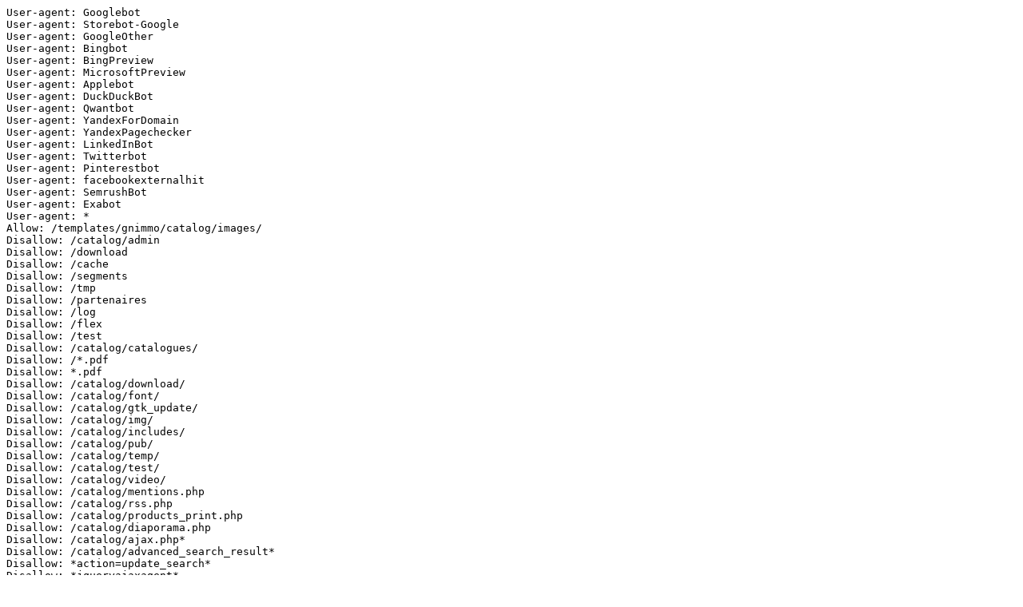

--- FILE ---
content_type: text/html; charset=UTF-8
request_url: https://www.tragestim.com/catalog/robots.php
body_size: 2337
content:
<!DOCTYPE html>
<html lang="en">
<head>
    <meta charset="utf-8">
    <meta name="viewport" content="width=device-width, initial-scale=1">
    <title></title>
    <style>
        body {
            font-family: "Arial";
        }
    </style>
    <script type="text/javascript">
    window.awsWafCookieDomainList = [];
    window.gokuProps = {
"key":"AQIDAHjcYu/GjX+QlghicBgQ/7bFaQZ+m5FKCMDnO+vTbNg96AFb1rybwvXtLnzuoFVAiS0mAAAAfjB8BgkqhkiG9w0BBwagbzBtAgEAMGgGCSqGSIb3DQEHATAeBglghkgBZQMEAS4wEQQM/twzZ8AWhTjEDpPGAgEQgDtqXa/fzTvOijaH5RFcCdC5yZHBevbLFTlwgmdmQpiUCc7N9RfPlQruhQQAUzH4Dp1e2ZUoo/f8qx1ylA==",
          "iv":"CgAEfiN1QwAACKgZ",
          "context":"8PKtVJicPeA17/3myTJZSq1OuMbc6oe8FqaMy6gPDhC609huCC4Ae1gGGupot81untZibgprUa0OEpDSdf7ByOcm+CDnhayM4gUOm7XvsTepf3fIJrgiZdw+h+mVsC4tIfLiFuFCwJ15rmdkiG3muORZGcUEJ5DFojdFWI64elBoD6NL2RAZzm53DE8QKSun+EsbzQqSrH2ddpF7a/ccoySwwDfTMYeSG3mLRVsky3Cel64WxB2rBAgT3+pu+jv946tbpMmq6pyrIB8n/+0Y9YtB/[base64]/XMesyv4do+U5VFxw7sE709QuatrpmAG2Y89faZ0sRY2i/sAdtre4RdD8LseczHpLVYliZyGXRKtunAIWrjkTsjy/J8LrZ8ueaQ9vfYYX4NAiBzrSIad4Xrw+2dMKIzP//w3hbvjSbzsI8UxTiLzxsntH5qDx2bzHzVCtGjQymCCNnqUDKMlP/+t5meexq2vskh/baZGGkJTw="
};
    </script>
    <script src="https://7813e45193b3.47e58bb0.eu-west-3.token.awswaf.com/7813e45193b3/28fa1170bc90/1cc501575660/challenge.js"></script>
</head>
<body>
    <div id="challenge-container"></div>
    <script type="text/javascript">
        AwsWafIntegration.saveReferrer();
        AwsWafIntegration.checkForceRefresh().then((forceRefresh) => {
            if (forceRefresh) {
                AwsWafIntegration.forceRefreshToken().then(() => {
                    window.location.reload(true);
                });
            } else {
                AwsWafIntegration.getToken().then(() => {
                    window.location.reload(true);
                });
            }
        });
    </script>
    <noscript>
        <h1>JavaScript is disabled</h1>
        In order to continue, we need to verify that you're not a robot.
        This requires JavaScript. Enable JavaScript and then reload the page.
    </noscript>
</body>
</html>

--- FILE ---
content_type: text/plain;charset=iso-8859-1
request_url: https://www.tragestim.com/catalog/robots.php
body_size: 962
content:
User-agent: Googlebot
User-agent: Storebot-Google
User-agent: GoogleOther
User-agent: Bingbot
User-agent: BingPreview
User-agent: MicrosoftPreview
User-agent: Applebot
User-agent: DuckDuckBot
User-agent: Qwantbot
User-agent: YandexForDomain
User-agent: YandexPagechecker
User-agent: LinkedInBot
User-agent: Twitterbot
User-agent: Pinterestbot
User-agent: facebookexternalhit
User-agent: SemrushBot
User-agent: Exabot
User-agent: *
Allow: /templates/gnimmo/catalog/images/
Disallow: /catalog/admin
Disallow: /download
Disallow: /cache
Disallow: /segments
Disallow: /tmp
Disallow: /partenaires
Disallow: /log
Disallow: /flex
Disallow: /test
Disallow: /catalog/catalogues/
Disallow: /*.pdf
Disallow: *.pdf
Disallow: /catalog/download/
Disallow: /catalog/font/
Disallow: /catalog/gtk_update/
Disallow: /catalog/img/
Disallow: /catalog/includes/
Disallow: /catalog/pub/
Disallow: /catalog/temp/
Disallow: /catalog/test/
Disallow: /catalog/video/
Disallow: /catalog/mentions.php
Disallow: /catalog/rss.php
Disallow: /catalog/products_print.php
Disallow: /catalog/diaporama.php
Disallow: /catalog/ajax.php*
Disallow: /catalog/advanced_search_result*
Disallow: *action=update_search*
Disallow: *jqueryajaxagent*
Disallow: *sort=*
Disallow: *nego_id*
Disallow: *simul_credit.php*
Disallow: *cPath*
Disallow: *manufacturers*
Disallow: *products_print*
Disallow: *search_requests.php*
User-agent: TurnitinBot
User-agent: ConveraCrawler
User-agent: QuepasaCreep
User-agent: Jetbot
User-agent: Soso
User-agent: Qwantify
User-agent: DomainCrawler
User-agent: AhrefsBot
User-agent: Rogerbot
User-agent: DotBot
User-agent: Screaming Frog SEO Spider
User-agent: Lumar
User-agent: DeepCrawl
User-agent: MJ12bot
User-agent: CognitiveSEO
User-agent: OnCrawl
User-agent: BLEXBot
User-agent: MegaIndex.ru
User-agent: Sitebulb Crawler
User-agent: Botify
User-agent: JetOctopus
User-agent: Netpeak Spider
User-agent: ContentKing
User-agent: Technicalseodotcom
User-agent: ia-archiver
User-agent: Swiftbot
User-agent: UptimeRobot
User-agent: Import.io
User-agent: Getleft
User-agent: HTTrack
User-agent: Cyotek WebCopy
User-agent: Sequentum
User-agent: 80legs
User-agent: Webhose.io
User-agent: Dexi.io
User-agent: Zyte
User-agent: Scrapinghub
User-agent: Outwit Hub
User-agent: Helium Scraper
User-agent: WebHarvy
User-agent: Visual Scraper
User-agent: ParseHub
User-agent: Octoparse
User-agent: Yandex
User-agent: YandexAdNet
User-agent: YandexBlogs
User-agent: YandexBot
User-agent: YandexImages
User-agent: YandexMarket
User-agent: YandexNews
User-agent: YandexOntoDB
User-agent: YandexSitelinks
User-agent: YandexSpravBot
User-agent: YandexTurbo
User-agent: YandexVertis
User-agent: YandexVerticals
User-agent: YandexVideo
User-agent: YandexWebmaster
User-agent: Baiduspider
User-agent: sogou spider
User-agent: Yeti
User-agent: Slurp
User-agent: Omgilibot
User-agent: Omgili
User-agent: Webzio
User-agent: Webzio-extended
User-agent: Google-CloudVertexBot
User-agent: Google-Extended
User-agent: AdIdxBot
User-agent: ApplebotExtended
User-agent: DuckAssistBot
User-agent: OAI-SearchBot
User-agent: ChatGPT-User
User-agent: GPTBot
User-agent: CCBot
User-agent: ClaudeBot/1.0
User-agent: ClaudeBot
User-agent: Claude-Web
User-agent: anthropic-ai
User-agent: PerplexityBot
User-agent: Perplexity-User
User-agent: cohere-ai
User-agent: Diffbot
User-agent: YouBot
User-agent: AmazonBot
User-agent: FacebookBot
User-agent: meta-externalagent
User-agent: meta-externalfetcher
User-agent: Bytespider
User-agent: DisallowedBots
Disallow: /
Sitemap: https://www.tragestim.com/catalog/sitemaps.php